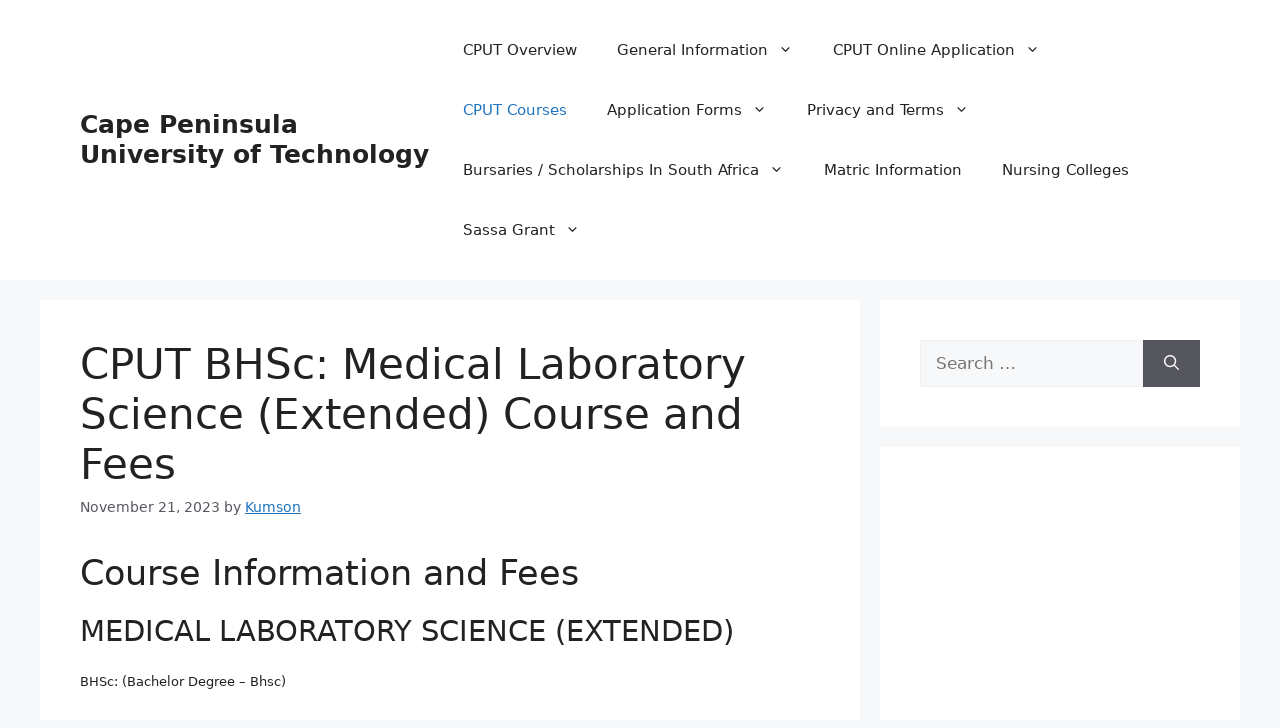

--- FILE ---
content_type: text/html; charset=UTF-8
request_url: https://cput24.co.za/cput-bhsc-medical-laboratory-science-extended-course-and-fees/
body_size: 71928
content:
<!DOCTYPE html>
<html lang="en-US">
<head>
	<meta charset="UTF-8">
	<meta name='robots' content='index, follow, max-image-preview:large, max-snippet:-1, max-video-preview:-1' />
<meta name="viewport" content="width=device-width, initial-scale=1">
	<!-- This site is optimized with the Yoast SEO plugin v24.5 - https://yoast.com/wordpress/plugins/seo/ -->
	<title>CPUT BHSc: Medical Laboratory Science (Extended) Course and Fees - Cape Peninsula University of Technology</title>
	<link rel="canonical" href="https://cput24.co.za/cput-bhsc-medical-laboratory-science-extended-course-and-fees/" />
	<meta property="og:locale" content="en_US" />
	<meta property="og:type" content="article" />
	<meta property="og:title" content="CPUT BHSc: Medical Laboratory Science (Extended) Course and Fees - Cape Peninsula University of Technology" />
	<meta property="og:description" content="Course Information and Fees MEDICAL LABORATORY SCIENCE (EXTENDED) BHSc: (Bachelor Degree &#8211; Bhsc) PLEASE NOTE: The first year subjects of this extended curriculum, will be offered over a period of 2 years. Admission requirements Undergraduates For all Certificate, Diploma and National Diploma applications, consult the General admission requirements. General admission requirements Some courses require students ... Read more" />
	<meta property="og:url" content="https://cput24.co.za/cput-bhsc-medical-laboratory-science-extended-course-and-fees/" />
	<meta property="og:site_name" content="Cape Peninsula University of Technology" />
	<meta property="article:published_time" content="2023-11-21T09:46:47+00:00" />
	<meta property="article:modified_time" content="2023-12-11T05:16:12+00:00" />
	<meta name="author" content="Kumson" />
	<meta name="twitter:card" content="summary_large_image" />
	<meta name="twitter:label1" content="Written by" />
	<meta name="twitter:data1" content="Kumson" />
	<meta name="twitter:label2" content="Est. reading time" />
	<meta name="twitter:data2" content="3 minutes" />
	<script type="application/ld+json" class="yoast-schema-graph">{"@context":"https://schema.org","@graph":[{"@type":"WebPage","@id":"https://cput24.co.za/cput-bhsc-medical-laboratory-science-extended-course-and-fees/","url":"https://cput24.co.za/cput-bhsc-medical-laboratory-science-extended-course-and-fees/","name":"CPUT BHSc: Medical Laboratory Science (Extended) Course and Fees - Cape Peninsula University of Technology","isPartOf":{"@id":"https://cput24.co.za/#website"},"datePublished":"2023-11-21T09:46:47+00:00","dateModified":"2023-12-11T05:16:12+00:00","author":{"@id":"https://cput24.co.za/#/schema/person/63140ec4a96ca2caf6361363b371a37e"},"breadcrumb":{"@id":"https://cput24.co.za/cput-bhsc-medical-laboratory-science-extended-course-and-fees/#breadcrumb"},"inLanguage":"en-US","potentialAction":[{"@type":"ReadAction","target":["https://cput24.co.za/cput-bhsc-medical-laboratory-science-extended-course-and-fees/"]}]},{"@type":"BreadcrumbList","@id":"https://cput24.co.za/cput-bhsc-medical-laboratory-science-extended-course-and-fees/#breadcrumb","itemListElement":[{"@type":"ListItem","position":1,"name":"Home","item":"https://cput24.co.za/"},{"@type":"ListItem","position":2,"name":"CPUT BHSc: Medical Laboratory Science (Extended) Course and Fees"}]},{"@type":"WebSite","@id":"https://cput24.co.za/#website","url":"https://cput24.co.za/","name":"Cape Peninsula University of Technology","description":"CPUT | NSFAS Applications 2024","potentialAction":[{"@type":"SearchAction","target":{"@type":"EntryPoint","urlTemplate":"https://cput24.co.za/?s={search_term_string}"},"query-input":{"@type":"PropertyValueSpecification","valueRequired":true,"valueName":"search_term_string"}}],"inLanguage":"en-US"},{"@type":"Person","@id":"https://cput24.co.za/#/schema/person/63140ec4a96ca2caf6361363b371a37e","name":"Kumson","image":{"@type":"ImageObject","inLanguage":"en-US","@id":"https://cput24.co.za/#/schema/person/image/","url":"https://secure.gravatar.com/avatar/ce845f3322137c1325208756a9b7d563?s=96&d=mm&r=g","contentUrl":"https://secure.gravatar.com/avatar/ce845f3322137c1325208756a9b7d563?s=96&d=mm&r=g","caption":"Kumson"},"url":"https://cput24.co.za/author/amhere/"}]}</script>
	<!-- / Yoast SEO plugin. -->


<link rel='dns-prefetch' href='//www.googletagmanager.com' />
<link rel='dns-prefetch' href='//pagead2.googlesyndication.com' />
<link rel="alternate" type="application/rss+xml" title="Cape Peninsula University of Technology &raquo; Feed" href="https://cput24.co.za/feed/" />
<link rel="alternate" type="application/rss+xml" title="Cape Peninsula University of Technology &raquo; Comments Feed" href="https://cput24.co.za/comments/feed/" />
<link rel="alternate" type="application/rss+xml" title="Cape Peninsula University of Technology &raquo; CPUT BHSc: Medical Laboratory Science (Extended) Course and Fees Comments Feed" href="https://cput24.co.za/cput-bhsc-medical-laboratory-science-extended-course-and-fees/feed/" />
<script>
window._wpemojiSettings = {"baseUrl":"https:\/\/s.w.org\/images\/core\/emoji\/15.0.3\/72x72\/","ext":".png","svgUrl":"https:\/\/s.w.org\/images\/core\/emoji\/15.0.3\/svg\/","svgExt":".svg","source":{"concatemoji":"https:\/\/cput24.co.za\/wp-includes\/js\/wp-emoji-release.min.js?ver=6.5.7"}};
/*! This file is auto-generated */
!function(i,n){var o,s,e;function c(e){try{var t={supportTests:e,timestamp:(new Date).valueOf()};sessionStorage.setItem(o,JSON.stringify(t))}catch(e){}}function p(e,t,n){e.clearRect(0,0,e.canvas.width,e.canvas.height),e.fillText(t,0,0);var t=new Uint32Array(e.getImageData(0,0,e.canvas.width,e.canvas.height).data),r=(e.clearRect(0,0,e.canvas.width,e.canvas.height),e.fillText(n,0,0),new Uint32Array(e.getImageData(0,0,e.canvas.width,e.canvas.height).data));return t.every(function(e,t){return e===r[t]})}function u(e,t,n){switch(t){case"flag":return n(e,"\ud83c\udff3\ufe0f\u200d\u26a7\ufe0f","\ud83c\udff3\ufe0f\u200b\u26a7\ufe0f")?!1:!n(e,"\ud83c\uddfa\ud83c\uddf3","\ud83c\uddfa\u200b\ud83c\uddf3")&&!n(e,"\ud83c\udff4\udb40\udc67\udb40\udc62\udb40\udc65\udb40\udc6e\udb40\udc67\udb40\udc7f","\ud83c\udff4\u200b\udb40\udc67\u200b\udb40\udc62\u200b\udb40\udc65\u200b\udb40\udc6e\u200b\udb40\udc67\u200b\udb40\udc7f");case"emoji":return!n(e,"\ud83d\udc26\u200d\u2b1b","\ud83d\udc26\u200b\u2b1b")}return!1}function f(e,t,n){var r="undefined"!=typeof WorkerGlobalScope&&self instanceof WorkerGlobalScope?new OffscreenCanvas(300,150):i.createElement("canvas"),a=r.getContext("2d",{willReadFrequently:!0}),o=(a.textBaseline="top",a.font="600 32px Arial",{});return e.forEach(function(e){o[e]=t(a,e,n)}),o}function t(e){var t=i.createElement("script");t.src=e,t.defer=!0,i.head.appendChild(t)}"undefined"!=typeof Promise&&(o="wpEmojiSettingsSupports",s=["flag","emoji"],n.supports={everything:!0,everythingExceptFlag:!0},e=new Promise(function(e){i.addEventListener("DOMContentLoaded",e,{once:!0})}),new Promise(function(t){var n=function(){try{var e=JSON.parse(sessionStorage.getItem(o));if("object"==typeof e&&"number"==typeof e.timestamp&&(new Date).valueOf()<e.timestamp+604800&&"object"==typeof e.supportTests)return e.supportTests}catch(e){}return null}();if(!n){if("undefined"!=typeof Worker&&"undefined"!=typeof OffscreenCanvas&&"undefined"!=typeof URL&&URL.createObjectURL&&"undefined"!=typeof Blob)try{var e="postMessage("+f.toString()+"("+[JSON.stringify(s),u.toString(),p.toString()].join(",")+"));",r=new Blob([e],{type:"text/javascript"}),a=new Worker(URL.createObjectURL(r),{name:"wpTestEmojiSupports"});return void(a.onmessage=function(e){c(n=e.data),a.terminate(),t(n)})}catch(e){}c(n=f(s,u,p))}t(n)}).then(function(e){for(var t in e)n.supports[t]=e[t],n.supports.everything=n.supports.everything&&n.supports[t],"flag"!==t&&(n.supports.everythingExceptFlag=n.supports.everythingExceptFlag&&n.supports[t]);n.supports.everythingExceptFlag=n.supports.everythingExceptFlag&&!n.supports.flag,n.DOMReady=!1,n.readyCallback=function(){n.DOMReady=!0}}).then(function(){return e}).then(function(){var e;n.supports.everything||(n.readyCallback(),(e=n.source||{}).concatemoji?t(e.concatemoji):e.wpemoji&&e.twemoji&&(t(e.twemoji),t(e.wpemoji)))}))}((window,document),window._wpemojiSettings);
</script>
<!-- cput24.co.za is managing ads with Advanced Ads 2.0.16 – https://wpadvancedads.com/ --><script id="cput2-ready">
			window.advanced_ads_ready=function(e,a){a=a||"complete";var d=function(e){return"interactive"===a?"loading"!==e:"complete"===e};d(document.readyState)?e():document.addEventListener("readystatechange",(function(a){d(a.target.readyState)&&e()}),{once:"interactive"===a})},window.advanced_ads_ready_queue=window.advanced_ads_ready_queue||[];		</script>
		<style id='wp-emoji-styles-inline-css'>

	img.wp-smiley, img.emoji {
		display: inline !important;
		border: none !important;
		box-shadow: none !important;
		height: 1em !important;
		width: 1em !important;
		margin: 0 0.07em !important;
		vertical-align: -0.1em !important;
		background: none !important;
		padding: 0 !important;
	}
</style>
<link rel='stylesheet' id='wp-block-library-css' href='https://cput24.co.za/wp-includes/css/dist/block-library/style.min.css?ver=6.5.7' media='all' />
<style id='classic-theme-styles-inline-css'>
/*! This file is auto-generated */
.wp-block-button__link{color:#fff;background-color:#32373c;border-radius:9999px;box-shadow:none;text-decoration:none;padding:calc(.667em + 2px) calc(1.333em + 2px);font-size:1.125em}.wp-block-file__button{background:#32373c;color:#fff;text-decoration:none}
</style>
<style id='global-styles-inline-css'>
body{--wp--preset--color--black: #000000;--wp--preset--color--cyan-bluish-gray: #abb8c3;--wp--preset--color--white: #ffffff;--wp--preset--color--pale-pink: #f78da7;--wp--preset--color--vivid-red: #cf2e2e;--wp--preset--color--luminous-vivid-orange: #ff6900;--wp--preset--color--luminous-vivid-amber: #fcb900;--wp--preset--color--light-green-cyan: #7bdcb5;--wp--preset--color--vivid-green-cyan: #00d084;--wp--preset--color--pale-cyan-blue: #8ed1fc;--wp--preset--color--vivid-cyan-blue: #0693e3;--wp--preset--color--vivid-purple: #9b51e0;--wp--preset--color--contrast: var(--contrast);--wp--preset--color--contrast-2: var(--contrast-2);--wp--preset--color--contrast-3: var(--contrast-3);--wp--preset--color--base: var(--base);--wp--preset--color--base-2: var(--base-2);--wp--preset--color--base-3: var(--base-3);--wp--preset--color--accent: var(--accent);--wp--preset--gradient--vivid-cyan-blue-to-vivid-purple: linear-gradient(135deg,rgba(6,147,227,1) 0%,rgb(155,81,224) 100%);--wp--preset--gradient--light-green-cyan-to-vivid-green-cyan: linear-gradient(135deg,rgb(122,220,180) 0%,rgb(0,208,130) 100%);--wp--preset--gradient--luminous-vivid-amber-to-luminous-vivid-orange: linear-gradient(135deg,rgba(252,185,0,1) 0%,rgba(255,105,0,1) 100%);--wp--preset--gradient--luminous-vivid-orange-to-vivid-red: linear-gradient(135deg,rgba(255,105,0,1) 0%,rgb(207,46,46) 100%);--wp--preset--gradient--very-light-gray-to-cyan-bluish-gray: linear-gradient(135deg,rgb(238,238,238) 0%,rgb(169,184,195) 100%);--wp--preset--gradient--cool-to-warm-spectrum: linear-gradient(135deg,rgb(74,234,220) 0%,rgb(151,120,209) 20%,rgb(207,42,186) 40%,rgb(238,44,130) 60%,rgb(251,105,98) 80%,rgb(254,248,76) 100%);--wp--preset--gradient--blush-light-purple: linear-gradient(135deg,rgb(255,206,236) 0%,rgb(152,150,240) 100%);--wp--preset--gradient--blush-bordeaux: linear-gradient(135deg,rgb(254,205,165) 0%,rgb(254,45,45) 50%,rgb(107,0,62) 100%);--wp--preset--gradient--luminous-dusk: linear-gradient(135deg,rgb(255,203,112) 0%,rgb(199,81,192) 50%,rgb(65,88,208) 100%);--wp--preset--gradient--pale-ocean: linear-gradient(135deg,rgb(255,245,203) 0%,rgb(182,227,212) 50%,rgb(51,167,181) 100%);--wp--preset--gradient--electric-grass: linear-gradient(135deg,rgb(202,248,128) 0%,rgb(113,206,126) 100%);--wp--preset--gradient--midnight: linear-gradient(135deg,rgb(2,3,129) 0%,rgb(40,116,252) 100%);--wp--preset--font-size--small: 13px;--wp--preset--font-size--medium: 20px;--wp--preset--font-size--large: 36px;--wp--preset--font-size--x-large: 42px;--wp--preset--spacing--20: 0.44rem;--wp--preset--spacing--30: 0.67rem;--wp--preset--spacing--40: 1rem;--wp--preset--spacing--50: 1.5rem;--wp--preset--spacing--60: 2.25rem;--wp--preset--spacing--70: 3.38rem;--wp--preset--spacing--80: 5.06rem;--wp--preset--shadow--natural: 6px 6px 9px rgba(0, 0, 0, 0.2);--wp--preset--shadow--deep: 12px 12px 50px rgba(0, 0, 0, 0.4);--wp--preset--shadow--sharp: 6px 6px 0px rgba(0, 0, 0, 0.2);--wp--preset--shadow--outlined: 6px 6px 0px -3px rgba(255, 255, 255, 1), 6px 6px rgba(0, 0, 0, 1);--wp--preset--shadow--crisp: 6px 6px 0px rgba(0, 0, 0, 1);}:where(.is-layout-flex){gap: 0.5em;}:where(.is-layout-grid){gap: 0.5em;}body .is-layout-flex{display: flex;}body .is-layout-flex{flex-wrap: wrap;align-items: center;}body .is-layout-flex > *{margin: 0;}body .is-layout-grid{display: grid;}body .is-layout-grid > *{margin: 0;}:where(.wp-block-columns.is-layout-flex){gap: 2em;}:where(.wp-block-columns.is-layout-grid){gap: 2em;}:where(.wp-block-post-template.is-layout-flex){gap: 1.25em;}:where(.wp-block-post-template.is-layout-grid){gap: 1.25em;}.has-black-color{color: var(--wp--preset--color--black) !important;}.has-cyan-bluish-gray-color{color: var(--wp--preset--color--cyan-bluish-gray) !important;}.has-white-color{color: var(--wp--preset--color--white) !important;}.has-pale-pink-color{color: var(--wp--preset--color--pale-pink) !important;}.has-vivid-red-color{color: var(--wp--preset--color--vivid-red) !important;}.has-luminous-vivid-orange-color{color: var(--wp--preset--color--luminous-vivid-orange) !important;}.has-luminous-vivid-amber-color{color: var(--wp--preset--color--luminous-vivid-amber) !important;}.has-light-green-cyan-color{color: var(--wp--preset--color--light-green-cyan) !important;}.has-vivid-green-cyan-color{color: var(--wp--preset--color--vivid-green-cyan) !important;}.has-pale-cyan-blue-color{color: var(--wp--preset--color--pale-cyan-blue) !important;}.has-vivid-cyan-blue-color{color: var(--wp--preset--color--vivid-cyan-blue) !important;}.has-vivid-purple-color{color: var(--wp--preset--color--vivid-purple) !important;}.has-black-background-color{background-color: var(--wp--preset--color--black) !important;}.has-cyan-bluish-gray-background-color{background-color: var(--wp--preset--color--cyan-bluish-gray) !important;}.has-white-background-color{background-color: var(--wp--preset--color--white) !important;}.has-pale-pink-background-color{background-color: var(--wp--preset--color--pale-pink) !important;}.has-vivid-red-background-color{background-color: var(--wp--preset--color--vivid-red) !important;}.has-luminous-vivid-orange-background-color{background-color: var(--wp--preset--color--luminous-vivid-orange) !important;}.has-luminous-vivid-amber-background-color{background-color: var(--wp--preset--color--luminous-vivid-amber) !important;}.has-light-green-cyan-background-color{background-color: var(--wp--preset--color--light-green-cyan) !important;}.has-vivid-green-cyan-background-color{background-color: var(--wp--preset--color--vivid-green-cyan) !important;}.has-pale-cyan-blue-background-color{background-color: var(--wp--preset--color--pale-cyan-blue) !important;}.has-vivid-cyan-blue-background-color{background-color: var(--wp--preset--color--vivid-cyan-blue) !important;}.has-vivid-purple-background-color{background-color: var(--wp--preset--color--vivid-purple) !important;}.has-black-border-color{border-color: var(--wp--preset--color--black) !important;}.has-cyan-bluish-gray-border-color{border-color: var(--wp--preset--color--cyan-bluish-gray) !important;}.has-white-border-color{border-color: var(--wp--preset--color--white) !important;}.has-pale-pink-border-color{border-color: var(--wp--preset--color--pale-pink) !important;}.has-vivid-red-border-color{border-color: var(--wp--preset--color--vivid-red) !important;}.has-luminous-vivid-orange-border-color{border-color: var(--wp--preset--color--luminous-vivid-orange) !important;}.has-luminous-vivid-amber-border-color{border-color: var(--wp--preset--color--luminous-vivid-amber) !important;}.has-light-green-cyan-border-color{border-color: var(--wp--preset--color--light-green-cyan) !important;}.has-vivid-green-cyan-border-color{border-color: var(--wp--preset--color--vivid-green-cyan) !important;}.has-pale-cyan-blue-border-color{border-color: var(--wp--preset--color--pale-cyan-blue) !important;}.has-vivid-cyan-blue-border-color{border-color: var(--wp--preset--color--vivid-cyan-blue) !important;}.has-vivid-purple-border-color{border-color: var(--wp--preset--color--vivid-purple) !important;}.has-vivid-cyan-blue-to-vivid-purple-gradient-background{background: var(--wp--preset--gradient--vivid-cyan-blue-to-vivid-purple) !important;}.has-light-green-cyan-to-vivid-green-cyan-gradient-background{background: var(--wp--preset--gradient--light-green-cyan-to-vivid-green-cyan) !important;}.has-luminous-vivid-amber-to-luminous-vivid-orange-gradient-background{background: var(--wp--preset--gradient--luminous-vivid-amber-to-luminous-vivid-orange) !important;}.has-luminous-vivid-orange-to-vivid-red-gradient-background{background: var(--wp--preset--gradient--luminous-vivid-orange-to-vivid-red) !important;}.has-very-light-gray-to-cyan-bluish-gray-gradient-background{background: var(--wp--preset--gradient--very-light-gray-to-cyan-bluish-gray) !important;}.has-cool-to-warm-spectrum-gradient-background{background: var(--wp--preset--gradient--cool-to-warm-spectrum) !important;}.has-blush-light-purple-gradient-background{background: var(--wp--preset--gradient--blush-light-purple) !important;}.has-blush-bordeaux-gradient-background{background: var(--wp--preset--gradient--blush-bordeaux) !important;}.has-luminous-dusk-gradient-background{background: var(--wp--preset--gradient--luminous-dusk) !important;}.has-pale-ocean-gradient-background{background: var(--wp--preset--gradient--pale-ocean) !important;}.has-electric-grass-gradient-background{background: var(--wp--preset--gradient--electric-grass) !important;}.has-midnight-gradient-background{background: var(--wp--preset--gradient--midnight) !important;}.has-small-font-size{font-size: var(--wp--preset--font-size--small) !important;}.has-medium-font-size{font-size: var(--wp--preset--font-size--medium) !important;}.has-large-font-size{font-size: var(--wp--preset--font-size--large) !important;}.has-x-large-font-size{font-size: var(--wp--preset--font-size--x-large) !important;}
.wp-block-navigation a:where(:not(.wp-element-button)){color: inherit;}
:where(.wp-block-post-template.is-layout-flex){gap: 1.25em;}:where(.wp-block-post-template.is-layout-grid){gap: 1.25em;}
:where(.wp-block-columns.is-layout-flex){gap: 2em;}:where(.wp-block-columns.is-layout-grid){gap: 2em;}
.wp-block-pullquote{font-size: 1.5em;line-height: 1.6;}
</style>
<link rel='stylesheet' id='generate-comments-css' href='https://cput24.co.za/wp-content/themes/generatepress/assets/css/components/comments.min.css?ver=3.4.0' media='all' />
<link rel='stylesheet' id='generate-style-css' href='https://cput24.co.za/wp-content/themes/generatepress/assets/css/main.min.css?ver=3.4.0' media='all' />
<style id='generate-style-inline-css'>
body{background-color:var(--base-2);color:var(--contrast);}a{color:var(--accent);}a{text-decoration:underline;}.entry-title a, .site-branding a, a.button, .wp-block-button__link, .main-navigation a{text-decoration:none;}a:hover, a:focus, a:active{color:var(--contrast);}.wp-block-group__inner-container{max-width:1200px;margin-left:auto;margin-right:auto;}:root{--contrast:#222222;--contrast-2:#575760;--contrast-3:#b2b2be;--base:#f0f0f0;--base-2:#f7f8f9;--base-3:#ffffff;--accent:#1e73be;}:root .has-contrast-color{color:var(--contrast);}:root .has-contrast-background-color{background-color:var(--contrast);}:root .has-contrast-2-color{color:var(--contrast-2);}:root .has-contrast-2-background-color{background-color:var(--contrast-2);}:root .has-contrast-3-color{color:var(--contrast-3);}:root .has-contrast-3-background-color{background-color:var(--contrast-3);}:root .has-base-color{color:var(--base);}:root .has-base-background-color{background-color:var(--base);}:root .has-base-2-color{color:var(--base-2);}:root .has-base-2-background-color{background-color:var(--base-2);}:root .has-base-3-color{color:var(--base-3);}:root .has-base-3-background-color{background-color:var(--base-3);}:root .has-accent-color{color:var(--accent);}:root .has-accent-background-color{background-color:var(--accent);}.top-bar{background-color:#636363;color:#ffffff;}.top-bar a{color:#ffffff;}.top-bar a:hover{color:#303030;}.site-header{background-color:var(--base-3);}.main-title a,.main-title a:hover{color:var(--contrast);}.site-description{color:var(--contrast-2);}.mobile-menu-control-wrapper .menu-toggle,.mobile-menu-control-wrapper .menu-toggle:hover,.mobile-menu-control-wrapper .menu-toggle:focus,.has-inline-mobile-toggle #site-navigation.toggled{background-color:rgba(0, 0, 0, 0.02);}.main-navigation,.main-navigation ul ul{background-color:var(--base-3);}.main-navigation .main-nav ul li a, .main-navigation .menu-toggle, .main-navigation .menu-bar-items{color:var(--contrast);}.main-navigation .main-nav ul li:not([class*="current-menu-"]):hover > a, .main-navigation .main-nav ul li:not([class*="current-menu-"]):focus > a, .main-navigation .main-nav ul li.sfHover:not([class*="current-menu-"]) > a, .main-navigation .menu-bar-item:hover > a, .main-navigation .menu-bar-item.sfHover > a{color:var(--accent);}button.menu-toggle:hover,button.menu-toggle:focus{color:var(--contrast);}.main-navigation .main-nav ul li[class*="current-menu-"] > a{color:var(--accent);}.navigation-search input[type="search"],.navigation-search input[type="search"]:active, .navigation-search input[type="search"]:focus, .main-navigation .main-nav ul li.search-item.active > a, .main-navigation .menu-bar-items .search-item.active > a{color:var(--accent);}.main-navigation ul ul{background-color:var(--base);}.separate-containers .inside-article, .separate-containers .comments-area, .separate-containers .page-header, .one-container .container, .separate-containers .paging-navigation, .inside-page-header{background-color:var(--base-3);}.entry-title a{color:var(--contrast);}.entry-title a:hover{color:var(--contrast-2);}.entry-meta{color:var(--contrast-2);}.sidebar .widget{background-color:var(--base-3);}.footer-widgets{background-color:var(--base-3);}.site-info{background-color:var(--base-3);}input[type="text"],input[type="email"],input[type="url"],input[type="password"],input[type="search"],input[type="tel"],input[type="number"],textarea,select{color:var(--contrast);background-color:var(--base-2);border-color:var(--base);}input[type="text"]:focus,input[type="email"]:focus,input[type="url"]:focus,input[type="password"]:focus,input[type="search"]:focus,input[type="tel"]:focus,input[type="number"]:focus,textarea:focus,select:focus{color:var(--contrast);background-color:var(--base-2);border-color:var(--contrast-3);}button,html input[type="button"],input[type="reset"],input[type="submit"],a.button,a.wp-block-button__link:not(.has-background){color:#ffffff;background-color:#55555e;}button:hover,html input[type="button"]:hover,input[type="reset"]:hover,input[type="submit"]:hover,a.button:hover,button:focus,html input[type="button"]:focus,input[type="reset"]:focus,input[type="submit"]:focus,a.button:focus,a.wp-block-button__link:not(.has-background):active,a.wp-block-button__link:not(.has-background):focus,a.wp-block-button__link:not(.has-background):hover{color:#ffffff;background-color:#3f4047;}a.generate-back-to-top{background-color:rgba( 0,0,0,0.4 );color:#ffffff;}a.generate-back-to-top:hover,a.generate-back-to-top:focus{background-color:rgba( 0,0,0,0.6 );color:#ffffff;}:root{--gp-search-modal-bg-color:var(--base-3);--gp-search-modal-text-color:var(--contrast);--gp-search-modal-overlay-bg-color:rgba(0,0,0,0.2);}@media (max-width:768px){.main-navigation .menu-bar-item:hover > a, .main-navigation .menu-bar-item.sfHover > a{background:none;color:var(--contrast);}}.nav-below-header .main-navigation .inside-navigation.grid-container, .nav-above-header .main-navigation .inside-navigation.grid-container{padding:0px 20px 0px 20px;}.site-main .wp-block-group__inner-container{padding:40px;}.separate-containers .paging-navigation{padding-top:20px;padding-bottom:20px;}.entry-content .alignwide, body:not(.no-sidebar) .entry-content .alignfull{margin-left:-40px;width:calc(100% + 80px);max-width:calc(100% + 80px);}.rtl .menu-item-has-children .dropdown-menu-toggle{padding-left:20px;}.rtl .main-navigation .main-nav ul li.menu-item-has-children > a{padding-right:20px;}@media (max-width:768px){.separate-containers .inside-article, .separate-containers .comments-area, .separate-containers .page-header, .separate-containers .paging-navigation, .one-container .site-content, .inside-page-header{padding:30px;}.site-main .wp-block-group__inner-container{padding:30px;}.inside-top-bar{padding-right:30px;padding-left:30px;}.inside-header{padding-right:30px;padding-left:30px;}.widget-area .widget{padding-top:30px;padding-right:30px;padding-bottom:30px;padding-left:30px;}.footer-widgets-container{padding-top:30px;padding-right:30px;padding-bottom:30px;padding-left:30px;}.inside-site-info{padding-right:30px;padding-left:30px;}.entry-content .alignwide, body:not(.no-sidebar) .entry-content .alignfull{margin-left:-30px;width:calc(100% + 60px);max-width:calc(100% + 60px);}.one-container .site-main .paging-navigation{margin-bottom:20px;}}/* End cached CSS */.is-right-sidebar{width:30%;}.is-left-sidebar{width:30%;}.site-content .content-area{width:70%;}@media (max-width:768px){.main-navigation .menu-toggle,.sidebar-nav-mobile:not(#sticky-placeholder){display:block;}.main-navigation ul,.gen-sidebar-nav,.main-navigation:not(.slideout-navigation):not(.toggled) .main-nav > ul,.has-inline-mobile-toggle #site-navigation .inside-navigation > *:not(.navigation-search):not(.main-nav){display:none;}.nav-align-right .inside-navigation,.nav-align-center .inside-navigation{justify-content:space-between;}.has-inline-mobile-toggle .mobile-menu-control-wrapper{display:flex;flex-wrap:wrap;}.has-inline-mobile-toggle .inside-header{flex-direction:row;text-align:left;flex-wrap:wrap;}.has-inline-mobile-toggle .header-widget,.has-inline-mobile-toggle #site-navigation{flex-basis:100%;}.nav-float-left .has-inline-mobile-toggle #site-navigation{order:10;}}
</style>

<!-- Google tag (gtag.js) snippet added by Site Kit -->

<!-- Google Analytics snippet added by Site Kit -->
<script src="https://www.googletagmanager.com/gtag/js?id=GT-PZSQZ6X" id="google_gtagjs-js" async></script>
<script id="google_gtagjs-js-after">
window.dataLayer = window.dataLayer || [];function gtag(){dataLayer.push(arguments);}
gtag("set","linker",{"domains":["cput24.co.za"]});
gtag("js", new Date());
gtag("set", "developer_id.dZTNiMT", true);
gtag("config", "GT-PZSQZ6X");
</script>

<!-- End Google tag (gtag.js) snippet added by Site Kit -->
<link rel="https://api.w.org/" href="https://cput24.co.za/wp-json/" /><link rel="alternate" type="application/json" href="https://cput24.co.za/wp-json/wp/v2/posts/52366" /><link rel="EditURI" type="application/rsd+xml" title="RSD" href="https://cput24.co.za/xmlrpc.php?rsd" />
<meta name="generator" content="WordPress 6.5.7" />
<link rel='shortlink' href='https://cput24.co.za/?p=52366' />
<link rel="alternate" type="application/json+oembed" href="https://cput24.co.za/wp-json/oembed/1.0/embed?url=https%3A%2F%2Fcput24.co.za%2Fcput-bhsc-medical-laboratory-science-extended-course-and-fees%2F" />
<link rel="alternate" type="text/xml+oembed" href="https://cput24.co.za/wp-json/oembed/1.0/embed?url=https%3A%2F%2Fcput24.co.za%2Fcput-bhsc-medical-laboratory-science-extended-course-and-fees%2F&#038;format=xml" />
<meta name="generator" content="Site Kit by Google 1.128.1" /><link rel="pingback" href="https://cput24.co.za/xmlrpc.php">

<!-- Google AdSense meta tags added by Site Kit -->
<meta name="google-adsense-platform-account" content="ca-host-pub-2644536267352236">
<meta name="google-adsense-platform-domain" content="sitekit.withgoogle.com">
<!-- End Google AdSense meta tags added by Site Kit -->

<!-- Google AdSense snippet added by Site Kit -->
<script async src="https://pagead2.googlesyndication.com/pagead/js/adsbygoogle.js?client=ca-pub-2361696526152498&amp;host=ca-host-pub-2644536267352236" crossorigin="anonymous"></script>

<!-- End Google AdSense snippet added by Site Kit -->
</head>

<body class="post-template-default single single-post postid-52366 single-format-standard wp-embed-responsive right-sidebar nav-float-right separate-containers header-aligned-left dropdown-hover aa-prefix-cput2-" itemtype="https://schema.org/Blog" itemscope>
	<a class="screen-reader-text skip-link" href="#content" title="Skip to content">Skip to content</a>		<header class="site-header has-inline-mobile-toggle" id="masthead" aria-label="Site"  itemtype="https://schema.org/WPHeader" itemscope>
			<div class="inside-header grid-container">
				<div class="site-branding">
						<p class="main-title" itemprop="headline">
					<a href="https://cput24.co.za/" rel="home">Cape Peninsula University of Technology</a>
				</p>
						
					</div>	<nav class="main-navigation mobile-menu-control-wrapper" id="mobile-menu-control-wrapper" aria-label="Mobile Toggle">
				<button data-nav="site-navigation" class="menu-toggle" aria-controls="primary-menu" aria-expanded="false">
			<span class="gp-icon icon-menu-bars"><svg viewBox="0 0 512 512" aria-hidden="true" xmlns="http://www.w3.org/2000/svg" width="1em" height="1em"><path d="M0 96c0-13.255 10.745-24 24-24h464c13.255 0 24 10.745 24 24s-10.745 24-24 24H24c-13.255 0-24-10.745-24-24zm0 160c0-13.255 10.745-24 24-24h464c13.255 0 24 10.745 24 24s-10.745 24-24 24H24c-13.255 0-24-10.745-24-24zm0 160c0-13.255 10.745-24 24-24h464c13.255 0 24 10.745 24 24s-10.745 24-24 24H24c-13.255 0-24-10.745-24-24z" /></svg><svg viewBox="0 0 512 512" aria-hidden="true" xmlns="http://www.w3.org/2000/svg" width="1em" height="1em"><path d="M71.029 71.029c9.373-9.372 24.569-9.372 33.942 0L256 222.059l151.029-151.03c9.373-9.372 24.569-9.372 33.942 0 9.372 9.373 9.372 24.569 0 33.942L289.941 256l151.03 151.029c9.372 9.373 9.372 24.569 0 33.942-9.373 9.372-24.569 9.372-33.942 0L256 289.941l-151.029 151.03c-9.373 9.372-24.569 9.372-33.942 0-9.372-9.373-9.372-24.569 0-33.942L222.059 256 71.029 104.971c-9.372-9.373-9.372-24.569 0-33.942z" /></svg></span><span class="screen-reader-text">Menu</span>		</button>
	</nav>
			<nav class="main-navigation sub-menu-right" id="site-navigation" aria-label="Primary"  itemtype="https://schema.org/SiteNavigationElement" itemscope>
			<div class="inside-navigation grid-container">
								<button class="menu-toggle" aria-controls="primary-menu" aria-expanded="false">
					<span class="gp-icon icon-menu-bars"><svg viewBox="0 0 512 512" aria-hidden="true" xmlns="http://www.w3.org/2000/svg" width="1em" height="1em"><path d="M0 96c0-13.255 10.745-24 24-24h464c13.255 0 24 10.745 24 24s-10.745 24-24 24H24c-13.255 0-24-10.745-24-24zm0 160c0-13.255 10.745-24 24-24h464c13.255 0 24 10.745 24 24s-10.745 24-24 24H24c-13.255 0-24-10.745-24-24zm0 160c0-13.255 10.745-24 24-24h464c13.255 0 24 10.745 24 24s-10.745 24-24 24H24c-13.255 0-24-10.745-24-24z" /></svg><svg viewBox="0 0 512 512" aria-hidden="true" xmlns="http://www.w3.org/2000/svg" width="1em" height="1em"><path d="M71.029 71.029c9.373-9.372 24.569-9.372 33.942 0L256 222.059l151.029-151.03c9.373-9.372 24.569-9.372 33.942 0 9.372 9.373 9.372 24.569 0 33.942L289.941 256l151.03 151.029c9.372 9.373 9.372 24.569 0 33.942-9.373 9.372-24.569 9.372-33.942 0L256 289.941l-151.029 151.03c-9.373 9.372-24.569 9.372-33.942 0-9.372-9.373-9.372-24.569 0-33.942L222.059 256 71.029 104.971c-9.372-9.373-9.372-24.569 0-33.942z" /></svg></span><span class="mobile-menu">Menu</span>				</button>
				<div id="primary-menu" class="main-nav"><ul id="menu-menu-1" class=" menu sf-menu"><li id="menu-item-51467" class="menu-item menu-item-type-post_type menu-item-object-page menu-item-home menu-item-51467"><a href="https://cput24.co.za/">CPUT Overview</a></li>
<li id="menu-item-52718" class="menu-item menu-item-type-taxonomy menu-item-object-category menu-item-has-children menu-item-52718"><a href="https://cput24.co.za/category/info/">General Information<span role="presentation" class="dropdown-menu-toggle"><span class="gp-icon icon-arrow"><svg viewBox="0 0 330 512" aria-hidden="true" xmlns="http://www.w3.org/2000/svg" width="1em" height="1em"><path d="M305.913 197.085c0 2.266-1.133 4.815-2.833 6.514L171.087 335.593c-1.7 1.7-4.249 2.832-6.515 2.832s-4.815-1.133-6.515-2.832L26.064 203.599c-1.7-1.7-2.832-4.248-2.832-6.514s1.132-4.816 2.832-6.515l14.162-14.163c1.7-1.699 3.966-2.832 6.515-2.832 2.266 0 4.815 1.133 6.515 2.832l111.316 111.317 111.316-111.317c1.7-1.699 4.249-2.832 6.515-2.832s4.815 1.133 6.515 2.832l14.162 14.163c1.7 1.7 2.833 4.249 2.833 6.515z" /></svg></span></span></a>
<ul class="sub-menu">
	<li id="menu-item-52717" class="menu-item menu-item-type-taxonomy menu-item-object-category current-post-ancestor current-menu-parent current-post-parent menu-item-52717"><a href="https://cput24.co.za/category/courses/">Courses</a></li>
</ul>
</li>
<li id="menu-item-51479" class="menu-item menu-item-type-taxonomy menu-item-object-category menu-item-has-children menu-item-51479"><a href="https://cput24.co.za/category/online-application/">CPUT Online Application<span role="presentation" class="dropdown-menu-toggle"><span class="gp-icon icon-arrow"><svg viewBox="0 0 330 512" aria-hidden="true" xmlns="http://www.w3.org/2000/svg" width="1em" height="1em"><path d="M305.913 197.085c0 2.266-1.133 4.815-2.833 6.514L171.087 335.593c-1.7 1.7-4.249 2.832-6.515 2.832s-4.815-1.133-6.515-2.832L26.064 203.599c-1.7-1.7-2.832-4.248-2.832-6.514s1.132-4.816 2.832-6.515l14.162-14.163c1.7-1.699 3.966-2.832 6.515-2.832 2.266 0 4.815 1.133 6.515 2.832l111.316 111.317 111.316-111.317c1.7-1.699 4.249-2.832 6.515-2.832s4.815 1.133 6.515 2.832l14.162 14.163c1.7 1.7 2.833 4.249 2.833 6.515z" /></svg></span></span></a>
<ul class="sub-menu">
	<li id="menu-item-51478" class="menu-item menu-item-type-taxonomy menu-item-object-category menu-item-51478"><a href="https://cput24.co.za/category/application-forms/">CPUT Application Forms</a></li>
</ul>
</li>
<li id="menu-item-51477" class="menu-item menu-item-type-taxonomy menu-item-object-category current-post-ancestor current-menu-parent current-post-parent menu-item-51477"><a href="https://cput24.co.za/category/courses/">CPUT Courses</a></li>
<li id="menu-item-52720" class="menu-item menu-item-type-taxonomy menu-item-object-category menu-item-has-children menu-item-52720"><a href="https://cput24.co.za/category/application-forms/">Application Forms<span role="presentation" class="dropdown-menu-toggle"><span class="gp-icon icon-arrow"><svg viewBox="0 0 330 512" aria-hidden="true" xmlns="http://www.w3.org/2000/svg" width="1em" height="1em"><path d="M305.913 197.085c0 2.266-1.133 4.815-2.833 6.514L171.087 335.593c-1.7 1.7-4.249 2.832-6.515 2.832s-4.815-1.133-6.515-2.832L26.064 203.599c-1.7-1.7-2.832-4.248-2.832-6.514s1.132-4.816 2.832-6.515l14.162-14.163c1.7-1.699 3.966-2.832 6.515-2.832 2.266 0 4.815 1.133 6.515 2.832l111.316 111.317 111.316-111.317c1.7-1.699 4.249-2.832 6.515-2.832s4.815 1.133 6.515 2.832l14.162 14.163c1.7 1.7 2.833 4.249 2.833 6.515z" /></svg></span></span></a>
<ul class="sub-menu">
	<li id="menu-item-52719" class="menu-item menu-item-type-taxonomy menu-item-object-category menu-item-52719"><a href="https://cput24.co.za/category/admission-requirements/">Admission Requirements</a></li>
	<li id="menu-item-52722" class="menu-item menu-item-type-taxonomy menu-item-object-category menu-item-52722"><a href="https://cput24.co.za/category/application-status/">Application Status</a></li>
	<li id="menu-item-52725" class="menu-item menu-item-type-taxonomy menu-item-object-category menu-item-52725"><a href="https://cput24.co.za/category/how-to-apply/">How to Apply</a></li>
</ul>
</li>
<li id="menu-item-51472" class="menu-item menu-item-type-custom menu-item-object-custom menu-item-has-children menu-item-51472"><a href="https://cput24.co.za/privacy-and-terms/">Privacy and Terms<span role="presentation" class="dropdown-menu-toggle"><span class="gp-icon icon-arrow"><svg viewBox="0 0 330 512" aria-hidden="true" xmlns="http://www.w3.org/2000/svg" width="1em" height="1em"><path d="M305.913 197.085c0 2.266-1.133 4.815-2.833 6.514L171.087 335.593c-1.7 1.7-4.249 2.832-6.515 2.832s-4.815-1.133-6.515-2.832L26.064 203.599c-1.7-1.7-2.832-4.248-2.832-6.514s1.132-4.816 2.832-6.515l14.162-14.163c1.7-1.699 3.966-2.832 6.515-2.832 2.266 0 4.815 1.133 6.515 2.832l111.316 111.317 111.316-111.317c1.7-1.699 4.249-2.832 6.515-2.832s4.815 1.133 6.515 2.832l14.162 14.163c1.7 1.7 2.833 4.249 2.833 6.515z" /></svg></span></span></a>
<ul class="sub-menu">
	<li id="menu-item-51473" class="menu-item menu-item-type-custom menu-item-object-custom menu-item-51473"><a href="http://collegeguide.co.za/ask">Contact Us</a></li>
</ul>
</li>
<li id="menu-item-52724" class="menu-item menu-item-type-taxonomy menu-item-object-category menu-item-has-children menu-item-52724"><a href="https://cput24.co.za/category/bursaries-scholarships-in-south-africa/">Bursaries / Scholarships In South Africa<span role="presentation" class="dropdown-menu-toggle"><span class="gp-icon icon-arrow"><svg viewBox="0 0 330 512" aria-hidden="true" xmlns="http://www.w3.org/2000/svg" width="1em" height="1em"><path d="M305.913 197.085c0 2.266-1.133 4.815-2.833 6.514L171.087 335.593c-1.7 1.7-4.249 2.832-6.515 2.832s-4.815-1.133-6.515-2.832L26.064 203.599c-1.7-1.7-2.832-4.248-2.832-6.514s1.132-4.816 2.832-6.515l14.162-14.163c1.7-1.699 3.966-2.832 6.515-2.832 2.266 0 4.815 1.133 6.515 2.832l111.316 111.317 111.316-111.317c1.7-1.699 4.249-2.832 6.515-2.832s4.815 1.133 6.515 2.832l14.162 14.163c1.7 1.7 2.833 4.249 2.833 6.515z" /></svg></span></span></a>
<ul class="sub-menu">
	<li id="menu-item-52721" class="menu-item menu-item-type-taxonomy menu-item-object-category menu-item-52721"><a href="https://cput24.co.za/category/nsfas/">NSFAS</a></li>
	<li id="menu-item-52723" class="menu-item menu-item-type-taxonomy menu-item-object-category menu-item-52723"><a href="https://cput24.co.za/category/bursaries/">Bursaries</a></li>
	<li id="menu-item-52730" class="menu-item menu-item-type-taxonomy menu-item-object-category menu-item-52730"><a href="https://cput24.co.za/category/student-loans-in-south-africa/">Student Loans In South Africa</a></li>
</ul>
</li>
<li id="menu-item-52726" class="menu-item menu-item-type-taxonomy menu-item-object-category menu-item-52726"><a href="https://cput24.co.za/category/matric-information/">Matric Information</a></li>
<li id="menu-item-52727" class="menu-item menu-item-type-taxonomy menu-item-object-category menu-item-52727"><a href="https://cput24.co.za/category/nursing-colleges/">Nursing Colleges</a></li>
<li id="menu-item-52728" class="menu-item menu-item-type-taxonomy menu-item-object-category menu-item-has-children menu-item-52728"><a href="https://cput24.co.za/category/sassa-grant-info/">Sassa Grant<span role="presentation" class="dropdown-menu-toggle"><span class="gp-icon icon-arrow"><svg viewBox="0 0 330 512" aria-hidden="true" xmlns="http://www.w3.org/2000/svg" width="1em" height="1em"><path d="M305.913 197.085c0 2.266-1.133 4.815-2.833 6.514L171.087 335.593c-1.7 1.7-4.249 2.832-6.515 2.832s-4.815-1.133-6.515-2.832L26.064 203.599c-1.7-1.7-2.832-4.248-2.832-6.514s1.132-4.816 2.832-6.515l14.162-14.163c1.7-1.699 3.966-2.832 6.515-2.832 2.266 0 4.815 1.133 6.515 2.832l111.316 111.317 111.316-111.317c1.7-1.699 4.249-2.832 6.515-2.832s4.815 1.133 6.515 2.832l14.162 14.163c1.7 1.7 2.833 4.249 2.833 6.515z" /></svg></span></span></a>
<ul class="sub-menu">
	<li id="menu-item-52729" class="menu-item menu-item-type-taxonomy menu-item-object-category menu-item-52729"><a href="https://cput24.co.za/category/ufiling-information/">Ufiling Information</a></li>
</ul>
</li>
</ul></div>			</div>
		</nav>
					</div>
		</header>
		
	<div class="site grid-container container hfeed" id="page">
				<div class="site-content" id="content">
			
	<div class="content-area" id="primary">
		<main class="site-main" id="main">
			
<article id="post-52366" class="post-52366 post type-post status-publish format-standard hentry category-courses" itemtype="https://schema.org/CreativeWork" itemscope>
	<div class="inside-article">
					<header class="entry-header">
				<h1 class="entry-title" itemprop="headline">CPUT BHSc: Medical Laboratory Science (Extended) Course and Fees</h1>		<div class="entry-meta">
			<span class="posted-on"><time class="updated" datetime="2023-12-11T05:16:12+00:00" itemprop="dateModified">December 11, 2023</time><time class="entry-date published" datetime="2023-11-21T09:46:47+00:00" itemprop="datePublished">November 21, 2023</time></span> <span class="byline">by <span class="author vcard" itemprop="author" itemtype="https://schema.org/Person" itemscope><a class="url fn n" href="https://cput24.co.za/author/amhere/" title="View all posts by Kumson" rel="author" itemprop="url"><span class="author-name" itemprop="name">Kumson</span></a></span></span> 		</div>
					</header>
			
		<div class="entry-content" itemprop="text">
			<div id="ja-contentwrap" class="clearfix ">
<div id="ja-content" class="column">
<div id="ja-current-content" class="column">
<div id="ja-content-main" class="ja-content-main clearfix">
<div class="item-page clearfix">
<h2 class="contentheading">Course Information and Fees</h2>
<div class="custom">
<div>
<h3>MEDICAL LABORATORY SCIENCE (EXTENDED)</h3>
<p><small class="capitalize">BHSc: (Bachelor Degree &#8211; Bhsc)</small></p>
<div><span style="color: #008000;"><strong>PLEASE NOTE: The first year subjects of this extended curriculum, will be offered over a period of 2 years.</strong></span></div>
<p><strong>Admission requirements</strong></p>
<p><strong>Undergraduates</strong></p>
<p>For all Certificate, Diploma and National Diploma applications, consult the General admission requirements.</p>
<p><a class="link-with-arrow" href="https://cput24.co.za/cape-peninsula-university-of-technology-cput-admission-requirements/">General admission requirements</a></p>
<p>Some courses require students to submit additional information as part of their application.</p>
<p><a href="https://cput24.co.za/cape-peninsula-university-of-technology-cput-admission-requirements/">Additional admission requirements</a></p>
<p><strong>Postgraduates</strong></p>
<p>For all Honours, Masters and Doctorate applications, consult the Postgraduate admission requirements.</p>
<p><a href="https://cput24.co.za/cput-postgraduate-admission-requirements/">Postgraduate admission requirements</a></p>
<div>
<div class="alert alert-info"><b>Health Professions Council of South Africa (HPCSA) Professional Board Medical Technology (PBMT) Examination </b><br />
As part of the academic requirement for the completion of the BHSc MLS degree, students are required to write the HPCSA PBMT examination in the elected discipline of study.<br />
An entrance fee of R800 (Eight hundred rand) will be applicable when registering to write this examination. Closing date for examination entrance is 30th August 2015.</div>
</div>
<div><strong>Syllabus and fees<a name="syllabus-and-fees"></a></strong></div>
<div class="alert alert-danger" role="alert"><b>Please Note:</b></p>
<p>The fees for 2024reflected below may be subject to change.<br />
Please confirm the final fee amount by contacting the relevant Faculty Office or contact person as listed at the bottom of this page.</p></div>
<div class="feesTable">
<form action="http://www.cput.ac.za/dev/prospectus/fees/" method="POST" name="feeEstimate" target="_blank">
<div class="about-">
<h2 class="year">First Year</h2>
<div></div>
<p><input id="submit" class="" name="invoice" type="submit" value="Get an estimate of fees" /></p>
</div>
<div class="info-">
<div><small><i>Compulsory subject(s):</i></small></div>
<div class="subjects">
<ul>
<li class="capitalize cost"><label><input class="left" title="This subject is compulsory. Please unselect it if you are sure it does not apply to you." checked="checked" name="human-anatomy,-physiology-&amp;-disease-1-(apd10mx)" type="checkbox" value="0" /><span class="left">  Human Anatomy, Physiology &amp; Disease 1 (APD10MX)</span><span class="right" title="This cost is in South African Rands.">&#8211;</span></label></li>
</ul>
</div>
<div><strong>Extended Programme (Year 1 of First Year)</strong></div>
<div class="subjects">
<ul>
<li class="capitalize cost"><label><input class="left" name="lab-instruments-&amp;-techniques-(mod-a)-(ims10ax)" type="checkbox" value="2940" /><span class="left">  Lab Instruments &amp; Techniques (MOD A) (IMS10AX)</span><span class="right" title="This cost is in South African Rands.">R2940</span></label></li>
<li class="capitalize cost"><label><input class="left" name="health-chemistry-(ims10bx)" type="checkbox" value="5520" /><span class="left">  Health Chemistry (IMS10BX)</span><span class="right" title="This cost is in South African Rands.">R5520</span></label></li>
<li class="capitalize cost"><label><input class="left" name="health-physics-(ims10cx)" type="checkbox" value="4660" /><span class="left">  Health Physics (IMS10CX)</span><span class="right" title="This cost is in South African Rands.">R4660</span></label></li>
<li class="capitalize cost"><label><input class="left" name="biostatistics-(ims10dx)" type="checkbox" value="4320" /><span class="left">  Biostatistics (IMS10DX)</span><span class="right" title="This cost is in South African Rands.">R4320</span></label></li>
<li class="capitalize cost"><label><input class="left" name="the-role-of-medical-laboratory-scientist-(mlb10ax)" type="checkbox" value="520" /><span class="left">  The Role Of Medical Laboratory Scientist (MLB10AX)</span><span class="right" title="This cost is in South African Rands.">R520</span></label></li>
<li class="capitalize cost"><label><input class="left" name="computer-skills-(mlb10bx)" type="checkbox" value="780" /><span class="left">  Computer Skills (MLB10BX)</span><span class="right" title="This cost is in South African Rands.">R780</span></label></li>
<li class="capitalize cost"><label><input class="left" name="communications-(mlb10cx)" type="checkbox" value="780" /><span class="left">  Communications (MLB10CX)</span><span class="right" title="This cost is in South African Rands.">R780</span></label></li>
<li class="capitalize cost"><label><input class="left" name="ethics-and-medical-law-(mlb10dx)" type="checkbox" value="520" /><span class="left">  Ethics And Medical Law (MLB10DX)</span><span class="right" title="This cost is in South African Rands.">R520</span></label></li>
<li class="capitalize cost"><label><input class="left" name="safety-(mlb10ex)" type="checkbox" value="350" /><span class="left">  Safety (MLB10EX)</span><span class="right" title="This cost is in South African Rands.">R350</span></label></li>
<li class="capitalize cost"><label><input class="left" name="quality-assurance-(mlb10fx)" type="checkbox" value="350" /><span class="left">  Quality Assurance (MLB10FX)</span><span class="right" title="This cost is in South African Rands.">R350</span></label></li>
</ul>
<div style="clear:both; margin-top:0em; margin-bottom:1em;"><a href="https://cput24.co.za/master-master-of-conservation-science/" target="_blank" rel="dofollow" class="u1982e91f26bf7354f4db38f2978cd10e"><!-- INLINE RELATED POSTS 1/3 //--><style> .u1982e91f26bf7354f4db38f2978cd10e { padding:0px; margin: 0; padding-top:1em!important; padding-bottom:1em!important; width:100%; display: block; font-weight:bold; background-color:inherit; border:0!important; border-left:4px solid inherit!important; text-decoration:none; } .u1982e91f26bf7354f4db38f2978cd10e:active, .u1982e91f26bf7354f4db38f2978cd10e:hover { opacity: 1; transition: opacity 250ms; webkit-transition: opacity 250ms; text-decoration:none; } .u1982e91f26bf7354f4db38f2978cd10e { transition: background-color 250ms; webkit-transition: background-color 250ms; opacity: 1; transition: opacity 250ms; webkit-transition: opacity 250ms; } .u1982e91f26bf7354f4db38f2978cd10e .ctaText { font-weight:bold; color:inherit; text-decoration:none; font-size: 16px; } .u1982e91f26bf7354f4db38f2978cd10e .postTitle { color:inherit; text-decoration: underline!important; font-size: 16px; } .u1982e91f26bf7354f4db38f2978cd10e:hover .postTitle { text-decoration: underline!important; } </style><div style="padding-left:1em; padding-right:1em;"><span class="ctaText">People Are Reading:</span>&nbsp; <span class="postTitle">Master: Master Of Conservation Science</span></div></a></div></div>
<div><strong>Extended Programme (Year 2 of First Year)</strong></div>
<div class="subjects">
<ul>
<li class="capitalize cost"><label><input class="left" name="cell-biology-1-(cby10sx)" type="checkbox" value="3800" /><span class="left">  Cell Biology 1 (CBY10SX)</span><span class="right" title="This cost is in South African Rands.">R3800</span></label></li>
<li class="capitalize cost"><label><input class="left" name="immunology-1-(imm10sx)" type="checkbox" value="3800" /><span class="left">  Immunology 1 (IMM10SX)</span><span class="right" title="This cost is in South African Rands.">R3800</span></label></li>
</ul>
</div>
<div></div>
</div>
</form>
</div>
<div class="feesTable">
<form action="http://www.cput.ac.za/dev/prospectus/fees/" method="POST" name="feeEstimate" target="_blank">
<div class="about-">
<h2 class="year">Second Year</h2>
<div></div>
<p><input id="submit" class="" name="invoice" type="submit" value="Get an estimate of fees" /></p>
</div>
<div class="info-">
<div class="semester"><strong>Semester 1 Only</strong></div>
<div><small><i>Compulsory subject(s):</i></small></div>
<div class="subjects">
<ul>
<li class="capitalize cost"><label><input class="left" title="This subject is compulsory. Please unselect it if you are sure it does not apply to you." checked="checked" name="immunohaematology-2-(imh200s)" type="checkbox" value="3110" /><span class="left">  Immunohaematology 2 (IMH200S)</span><span class="right" title="This cost is in South African Rands.">R3110</span></label></li>
</ul>
</div>
<div></div>
</div>
</form>
</div>
<div class="feesTable">
<form action="http://www.cput.ac.za/dev/prospectus/fees/" method="POST" name="feeEstimate" target="_blank">
<div class="about-">
<h2 class="year">Third Year</h2>
<div></div>
<p><input id="submit" class="" name="invoice" type="submit" value="Get an estimate of fees" /></p>
</div>
<div class="info-">
<div class="semester"><strong>Semester 1 Only</strong></div>
<div><small><i>Compulsory subject(s):</i></small></div>
<div class="subjects">
<ul>
<li class="capitalize cost"><label><input class="left" title="This subject is compulsory. Please unselect it if you are sure it does not apply to you." checked="checked" name="clinical-chemistry-3-(clc300s)" type="checkbox" value="3450" /><span class="left">  Clinical Chemistry 3 (CLC300S)</span><span class="right" title="This cost is in South African Rands.">R3450</span></label></li>
<li class="capitalize cost"><label><input class="left" title="This subject is compulsory. Please unselect it if you are sure it does not apply to you." checked="checked" name="haematology-3-(hmy300s)" type="checkbox" value="3450" /><span class="left">  Haematology 3 (HMY300S)</span><span class="right" title="This cost is in South African Rands.">R3450</span></label></li>
<li class="capitalize cost"><label><input class="left" title="This subject is compulsory. Please unselect it if you are sure it does not apply to you." checked="checked" name="microbiology-3-(mby300s)" type="checkbox" value="3450" /><span class="left">  Microbiology 3 (MBY300S)</span><span class="right" title="This cost is in South African Rands.">R3450</span></label></li>
<li class="capitalize cost"><label><input class="left" title="This subject is compulsory. Please unselect it if you are sure it does not apply to you." checked="checked" name="imls-3---theory-(mlb300a)" type="checkbox" value="2250" /><span class="left">  Imls 3 &#8211; Theory (MLB300A)</span><span class="right" title="This cost is in South African Rands.">R2250</span></label></li>
</ul>
</div>
<div class="semester"><strong>Semester 2 Only</strong></div>
<div><small><i>Compulsory subject(s):</i></small></div>
<div class="subjects">
<ul>
<li class="capitalize cost"><label><input class="left" title="This subject is compulsory. Please unselect it if you are sure it does not apply to you." checked="checked" name="imls-3---clinical-practice-(mlb300b)" type="checkbox" value="2250" /><span class="left">  Imls 3 &#8211; Clinical Practice (MLB300B)</span><span class="right" title="This cost is in South African Rands.">R2250</span></label></li>
</ul>
</div>
<div></div>
</div>
</form>
</div>
<div class="feesTable">
<form action="http://www.cput.ac.za/dev/prospectus/fees/" method="POST" name="feeEstimate" target="_blank">
<div class="about-">
<h2 class="year">Fourth Year</h2>
<div></div>
<p><input id="submit" class="" name="invoice" type="submit" value="Get an estimate of fees" /></p>
</div>
<div class="info-">
<div><small><i>Compulsory subject(s):</i></small></div>
<div class="subjects">
<ul>
<li class="capitalize cost"><label><input class="left" title="This subject is compulsory. Please unselect it if you are sure it does not apply to you." checked="checked" name="research-project-4-(rpj400s)" type="checkbox" value="4660" /><span class="left">  Research Project 4 (RPJ400S)</span><span class="right" title="This cost is in South African Rands.">R4660</span></label></li>
</ul>
</div>
<div><strong>Electives:</strong></div>
<div class="subjects">
<ul>
<li class="capitalize cost"><label><input class="left" name="clinical-chemistry-4-(clc400s)" type="checkbox" value="4660" /><span class="left">  Clinical Chemistry 4 (CLC400S)</span><span class="right" title="This cost is in South African Rands.">R4660</span></label></li>
<li class="capitalize cost"><label><input class="left" name="clinical-pathology-4-(clp400s)" type="checkbox" value="4660" /><span class="left">  Clinical Pathology 4 (CLP400S)</span><span class="right" title="This cost is in South African Rands.">R4660</span></label></li>
<li class="capitalize cost"><label><input class="left" name="cytogenetics-4-(ctg400s)" type="checkbox" value="4660" /><span class="left">  Cytogenetics 4 (CTG400S)</span><span class="right" title="This cost is in South African Rands.">R4660</span></label></li>
<li class="capitalize cost"><label><input class="left" name="cytology-4-(cyt400s)" type="checkbox" value="4660" /><span class="left">  Cytology 4 (CYT400S)</span><span class="right" title="This cost is in South African Rands.">R4660</span></label></li>
<li class="capitalize cost"><label><input class="left" name="forensics-sciences-4-(fsc400s)" type="checkbox" value="4660" /><span class="left">  Forensics Sciences 4 (FSC400S)</span><span class="right" title="This cost is in South African Rands.">R4660</span></label></li>
<li class="capitalize cost"><label><input class="left" name="haematology-4-(hmy400s)" type="checkbox" value="4660" /><span class="left">  Haematology 4 (HMY400S)</span><span class="right" title="This cost is in South African Rands.">R4660</span></label></li>
<li class="capitalize cost"><label><input class="left" name="histology-4-(hst400s)" type="checkbox" value="4660" /><span class="left">  Histology 4 (HST400S)</span><span class="right" title="This cost is in South African Rands.">R4660</span></label></li>
<li class="capitalize cost"><label><input class="left" name="immunohaematology-4-(imh400s)" type="checkbox" value="4660" /><span class="left">  Immunohaematology 4 (IMH400S)</span><span class="right" title="This cost is in South African Rands.">R4660</span></label></li>
<li class="capitalize cost"><label><input class="left" name="immunology-4-(imm400s)" type="checkbox" value="4660" /><span class="left">  Immunology 4 (IMM400S)</span><span class="right" title="This cost is in South African Rands.">R4660</span></label></li>
<li class="capitalize cost"><label><input class="left" name="microbiology-4-(mby400s)" type="checkbox" value="4660" /><span class="left">  Microbiology 4 (MBY400S)</span><span class="right" title="This cost is in South African Rands.">R4660</span></label></li>
<li class="capitalize cost"><label><input class="left" name="pharmacology-4-(pha400s)" type="checkbox" value="4660" /><span class="left">  Pharmacology 4 (PHA400S)</span><span class="right" title="This cost is in South African Rands.">R4660</span></label></li>
<li class="capitalize cost"><label><input class="left" name="virology-4-(vir400s)" type="checkbox" value="4660" /><span class="left">  Virology 4 (VIR400S)</span><span class="right" title="This cost is in South African Rands.">R4660</span></label></li>
</ul>
</div>
<div class="semester"><strong>Semester 1 Only</strong></div>
<div><small><i>Compulsory subject(s):</i></small></div>
<div class="subjects">
<ul>
<li class="capitalize cost"><label><input class="left" title="This subject is compulsory. Please unselect it if you are sure it does not apply to you." checked="checked" name="laboratory-management-2-(lbm200s)" type="checkbox" value="4660" /><span class="left">  Laboratory Management 2 (LBM200S)</span><span class="right" title="This cost is in South African Rands.">R4660</span></label></li>
</ul>
</div>
<div></div>
</div>
</form>
</div>
<div><strong>Offering Type and Duration</strong></div>
<div>Full-Time / The first year of the Extended Curriculum is done over two years</div>
<div><strong>Course is offered on</strong> Bellville Campus.<i></i></div>
<div><strong>For any queries get in touch with:</strong></div>
<div><strong>Contact:</strong> Sanet Nothnagel</div>
<div><strong>Telephone:</strong> +27 21 959 6902</div>
<div><strong>Fax:</strong> +27 21 959 6874</div>
<div><strong>Email:</strong> nothnagels@cput.ac.za</div>
<div><strong>Contact:</strong> Wendy Solomon</div>
<div><strong>Telephone:</strong> +27 21 959 6492</div>
<div><strong>Fax:</strong> &#8211;</div>
<div><strong>Email:</strong> solomonw@cput.ac.za</div>
</div>
</div>
</div>
</div>
</div>
</div>
</div>
<div id="ja-content-mass-bottom" class="ja-mass ja-mass-bottom clearfix">
<div id="Mod306" class="ja-moduletable moduletable  clearfix">
<div class="ja-box-ct clearfix">
<div class="custom">
<div class="alert alert-info">NOTE: The fees in this prospectus are for the 2024 academic year and are provided to assist you in your planning.&nbsp;</p>
<p><span lang="EN-ZA">Disclaimer</span></p>
<p><span lang="EN-ZA">This information is subject to change based on approval and accreditation of HEQSF aligned qualifications.</span></p>
<p><span lang="EN-ZA">Admission requirements may therefore differ between the existing qualification and the HESQF aligned qualification. Every effort has been made to ensure the accuracy of the information on this page; however the University reserves the right at any time, if circumstances require, to make changes to any of the published details.</span></p>
<div style="clear:both; margin-top:0em; margin-bottom:1em;"><a href="https://cput24.co.za/mtech-retail-business-management/" target="_blank" rel="dofollow" class="u6b21e51355a3e5cac90ecf0501575f46"><!-- INLINE RELATED POSTS 2/3 //--><style> .u6b21e51355a3e5cac90ecf0501575f46 { padding:0px; margin: 0; padding-top:1em!important; padding-bottom:1em!important; width:100%; display: block; font-weight:bold; background-color:inherit; border:0!important; border-left:4px solid inherit!important; text-decoration:none; } .u6b21e51355a3e5cac90ecf0501575f46:active, .u6b21e51355a3e5cac90ecf0501575f46:hover { opacity: 1; transition: opacity 250ms; webkit-transition: opacity 250ms; text-decoration:none; } .u6b21e51355a3e5cac90ecf0501575f46 { transition: background-color 250ms; webkit-transition: background-color 250ms; opacity: 1; transition: opacity 250ms; webkit-transition: opacity 250ms; } .u6b21e51355a3e5cac90ecf0501575f46 .ctaText { font-weight:bold; color:inherit; text-decoration:none; font-size: 16px; } .u6b21e51355a3e5cac90ecf0501575f46 .postTitle { color:inherit; text-decoration: underline!important; font-size: 16px; } .u6b21e51355a3e5cac90ecf0501575f46:hover .postTitle { text-decoration: underline!important; } </style><div style="padding-left:1em; padding-right:1em;"><span class="ctaText">People Are Reading:</span>&nbsp; <span class="postTitle">MTech: Retail Business Management</span></div></a></div></div>
</div>
</div>
</div>
</div>
		</div>

				<footer class="entry-meta" aria-label="Entry meta">
			<span class="cat-links"><span class="gp-icon icon-categories"><svg viewBox="0 0 512 512" aria-hidden="true" xmlns="http://www.w3.org/2000/svg" width="1em" height="1em"><path d="M0 112c0-26.51 21.49-48 48-48h110.014a48 48 0 0143.592 27.907l12.349 26.791A16 16 0 00228.486 128H464c26.51 0 48 21.49 48 48v224c0 26.51-21.49 48-48 48H48c-26.51 0-48-21.49-48-48V112z" /></svg></span><span class="screen-reader-text">Categories </span><a href="https://cput24.co.za/category/courses/" rel="category tag">Courses</a></span> 		<nav id="nav-below" class="post-navigation" aria-label="Posts">
			<div class="nav-previous"><span class="gp-icon icon-arrow-left"><svg viewBox="0 0 192 512" aria-hidden="true" xmlns="http://www.w3.org/2000/svg" width="1em" height="1em" fill-rule="evenodd" clip-rule="evenodd" stroke-linejoin="round" stroke-miterlimit="1.414"><path d="M178.425 138.212c0 2.265-1.133 4.813-2.832 6.512L64.276 256.001l111.317 111.277c1.7 1.7 2.832 4.247 2.832 6.513 0 2.265-1.133 4.813-2.832 6.512L161.43 394.46c-1.7 1.7-4.249 2.832-6.514 2.832-2.266 0-4.816-1.133-6.515-2.832L16.407 262.514c-1.699-1.7-2.832-4.248-2.832-6.513 0-2.265 1.133-4.813 2.832-6.512l131.994-131.947c1.7-1.699 4.249-2.831 6.515-2.831 2.265 0 4.815 1.132 6.514 2.831l14.163 14.157c1.7 1.7 2.832 3.965 2.832 6.513z" fill-rule="nonzero" /></svg></span><span class="prev"><a href="https://cput24.co.za/nsfas-application-forms/" rel="prev">Nsfas Application Forms</a></span></div><div class="nav-next"><span class="gp-icon icon-arrow-right"><svg viewBox="0 0 192 512" aria-hidden="true" xmlns="http://www.w3.org/2000/svg" width="1em" height="1em" fill-rule="evenodd" clip-rule="evenodd" stroke-linejoin="round" stroke-miterlimit="1.414"><path d="M178.425 256.001c0 2.266-1.133 4.815-2.832 6.515L43.599 394.509c-1.7 1.7-4.248 2.833-6.514 2.833s-4.816-1.133-6.515-2.833l-14.163-14.162c-1.699-1.7-2.832-3.966-2.832-6.515 0-2.266 1.133-4.815 2.832-6.515l111.317-111.316L16.407 144.685c-1.699-1.7-2.832-4.249-2.832-6.515s1.133-4.815 2.832-6.515l14.163-14.162c1.7-1.7 4.249-2.833 6.515-2.833s4.815 1.133 6.514 2.833l131.994 131.993c1.7 1.7 2.832 4.249 2.832 6.515z" fill-rule="nonzero" /></svg></span><span class="next"><a href="https://cput24.co.za/nsfas-scholarship-programme-2/" rel="next">NSFAS: Scholarship Programme 2024</a></span></div>		</nav>
				</footer>
			</div>
</article>

			<div class="comments-area">
				<div id="comments">

		<div id="respond" class="comment-respond">
		<h3 id="reply-title" class="comment-reply-title">Leave a Comment <small><a rel="nofollow" id="cancel-comment-reply-link" href="/cput-bhsc-medical-laboratory-science-extended-course-and-fees/#respond" style="display:none;">Cancel reply</a></small></h3><form action="https://cput24.co.za/wp-comments-post.php" method="post" id="commentform" class="comment-form" novalidate><p class="comment-form-comment"><label for="comment" class="screen-reader-text">Comment</label><textarea id="comment" name="comment" cols="45" rows="8" required></textarea></p><label for="author" class="screen-reader-text">Name</label><input placeholder="Name *" id="author" name="author" type="text" value="" size="30" required />
<label for="email" class="screen-reader-text">Email</label><input placeholder="Email *" id="email" name="email" type="email" value="" size="30" required />
<label for="url" class="screen-reader-text">Website</label><input placeholder="Website" id="url" name="url" type="url" value="" size="30" />
<p class="form-submit"><input name="submit" type="submit" id="submit" class="submit" value="Post Comment" /> <input type='hidden' name='comment_post_ID' value='52366' id='comment_post_ID' />
<input type='hidden' name='comment_parent' id='comment_parent' value='0' />
</p><p style="display: none;"><input type="hidden" id="akismet_comment_nonce" name="akismet_comment_nonce" value="a8ea0e42c9" /></p><p style="display: none !important;" class="akismet-fields-container" data-prefix="ak_"><label>&#916;<textarea name="ak_hp_textarea" cols="45" rows="8" maxlength="100"></textarea></label><input type="hidden" id="ak_js_1" name="ak_js" value="199"/><script>document.getElementById( "ak_js_1" ).setAttribute( "value", ( new Date() ).getTime() );</script></p></form>	</div><!-- #respond -->
	
</div><!-- #comments -->
			</div>

					</main>
	</div>

	<div class="widget-area sidebar is-right-sidebar" id="right-sidebar">
	<div class="inside-right-sidebar">
		<aside id="search-2" class="widget inner-padding widget_search"><form method="get" class="search-form" action="https://cput24.co.za/">
	<label>
		<span class="screen-reader-text">Search for:</span>
		<input type="search" class="search-field" placeholder="Search &hellip;" value="" name="s" title="Search for:">
	</label>
	<button class="search-submit" aria-label="Search"><span class="gp-icon icon-search"><svg viewBox="0 0 512 512" aria-hidden="true" xmlns="http://www.w3.org/2000/svg" width="1em" height="1em"><path fill-rule="evenodd" clip-rule="evenodd" d="M208 48c-88.366 0-160 71.634-160 160s71.634 160 160 160 160-71.634 160-160S296.366 48 208 48zM0 208C0 93.125 93.125 0 208 0s208 93.125 208 208c0 48.741-16.765 93.566-44.843 129.024l133.826 134.018c9.366 9.379 9.355 24.575-.025 33.941-9.379 9.366-24.575 9.355-33.941-.025L337.238 370.987C301.747 399.167 256.839 416 208 416 93.125 416 0 322.875 0 208z" /></svg></span></button></form>
</aside><aside id="custom_html-5" class="widget_text widget inner-padding widget_custom_html"><div class="textwidget custom-html-widget"><center> <script async src="https://pagead2.googlesyndication.com/pagead/js/adsbygoogle.js?client=ca-pub-2361696526152498"
     crossorigin="anonymous"></script>
<!-- 336x280 -->
<ins class="adsbygoogle"
     style="display:inline-block;width:336px;height:280px"
     data-ad-client="ca-pub-2361696526152498"
     data-ad-slot="5219397423"></ins>
<script>
     (adsbygoogle = window.adsbygoogle || []).push({});
</script> </center></div></aside><aside id="categories-2" class="widget inner-padding widget_categories"><h2 class="widget-title">Categories</h2>
			<ul>
					<li class="cat-item cat-item-33"><a href="https://cput24.co.za/category/admission-requirements/">Admission Requirements</a>
</li>
	<li class="cat-item cat-item-27"><a href="https://cput24.co.za/category/application-dates/">Application Dates</a>
</li>
	<li class="cat-item cat-item-64"><a href="https://cput24.co.za/category/application-forms/">Application Forms</a>
</li>
	<li class="cat-item cat-item-7"><a href="https://cput24.co.za/category/application-status/">Application Status</a>
</li>
	<li class="cat-item cat-item-10"><a href="https://cput24.co.za/category/bursaries/">Bursaries</a>
</li>
	<li class="cat-item cat-item-106"><a href="https://cput24.co.za/category/bursaries-scholarships-in-south-africa/">Bursaries / Scholarships In South Africa</a>
</li>
	<li class="cat-item cat-item-2"><a href="https://cput24.co.za/category/cput/">Cape Peninsular University of Technology (CPUT)</a>
</li>
	<li class="cat-item cat-item-12"><a href="https://cput24.co.za/category/courses/">Courses</a>
</li>
	<li class="cat-item cat-item-107"><a href="https://cput24.co.za/category/info/">General Information</a>
</li>
	<li class="cat-item cat-item-3"><a href="https://cput24.co.za/category/how-to-apply/">How to Apply</a>
</li>
	<li class="cat-item cat-item-108"><a href="https://cput24.co.za/category/latest-jobs-in-south-africa/">Latest Jobs In South Africa</a>
</li>
	<li class="cat-item cat-item-6"><a href="https://cput24.co.za/category/main/">Main</a>
</li>
	<li class="cat-item cat-item-109"><a href="https://cput24.co.za/category/matric-information/">Matric Information</a>
</li>
	<li class="cat-item cat-item-110"><a href="https://cput24.co.za/category/nsfas/">NSFAS</a>
</li>
	<li class="cat-item cat-item-17"><a href="https://cput24.co.za/category/nursing-colleges/">Nursing Colleges</a>
</li>
	<li class="cat-item cat-item-9"><a href="https://cput24.co.za/category/online-application/">Online Application</a>
</li>
	<li class="cat-item cat-item-54"><a href="https://cput24.co.za/category/prospectus/">Prospectus</a>
</li>
	<li class="cat-item cat-item-111"><a href="https://cput24.co.za/category/sassa-grant-info/">Sassa Grant</a>
</li>
	<li class="cat-item cat-item-112"><a href="https://cput24.co.za/category/student-loans-in-south-africa/">Student Loans In South Africa</a>
</li>
	<li class="cat-item cat-item-113"><a href="https://cput24.co.za/category/ufiling-information/">Ufiling Information</a>
</li>
	<li class="cat-item cat-item-1"><a href="https://cput24.co.za/category/uncategorized/">Uncategorized</a>
</li>
			</ul>

			</aside><aside id="custom_html-2" class="widget_text widget inner-padding widget_custom_html"><div class="textwidget custom-html-widget"><script async src="//pagead2.googlesyndication.com/pagead/js/adsbygoogle.js"></script>
<script>
     (adsbygoogle = window.adsbygoogle || []).push({
          google_ad_client: "ca-pub-2361696526152498",
          enable_page_level_ads: true
     });
</script></div></aside>	</div>
</div>

	</div>
</div>


<div class="site-footer">
			<footer class="site-info" aria-label="Site"  itemtype="https://schema.org/WPFooter" itemscope>
			<div class="inside-site-info grid-container">
								<div class="copyright-bar">
					<span class="copyright">&copy; 2026 Cape Peninsula University of Technology</span> &bull; Built with <a href="https://generatepress.com" itemprop="url">GeneratePress</a>				</div>
			</div>
		</footer>
		</div>

<script id="generate-a11y">!function(){"use strict";if("querySelector"in document&&"addEventListener"in window){var e=document.body;e.addEventListener("mousedown",function(){e.classList.add("using-mouse")}),e.addEventListener("keydown",function(){e.classList.remove("using-mouse")})}}();</script><!--[if lte IE 11]>
<script src="https://cput24.co.za/wp-content/themes/generatepress/assets/js/classList.min.js?ver=3.4.0" id="generate-classlist-js"></script>
<![endif]-->
<script id="generate-menu-js-extra">
var generatepressMenu = {"toggleOpenedSubMenus":"1","openSubMenuLabel":"Open Sub-Menu","closeSubMenuLabel":"Close Sub-Menu"};
</script>
<script src="https://cput24.co.za/wp-content/themes/generatepress/assets/js/menu.min.js?ver=3.4.0" id="generate-menu-js"></script>
<script src="https://cput24.co.za/wp-includes/js/comment-reply.min.js?ver=6.5.7" id="comment-reply-js" async data-wp-strategy="async"></script>
<script src="https://cput24.co.za/wp-content/plugins/advanced-ads/admin/assets/js/advertisement.js?ver=2.0.16" id="advanced-ads-find-adblocker-js"></script>
<script defer src="https://cput24.co.za/wp-content/plugins/akismet/_inc/akismet-frontend.js?ver=1763005632" id="akismet-frontend-js"></script>
<script>!function(){window.advanced_ads_ready_queue=window.advanced_ads_ready_queue||[],advanced_ads_ready_queue.push=window.advanced_ads_ready;for(var d=0,a=advanced_ads_ready_queue.length;d<a;d++)advanced_ads_ready(advanced_ads_ready_queue[d])}();</script>
</body>
</html>


--- FILE ---
content_type: text/html; charset=utf-8
request_url: https://www.google.com/recaptcha/api2/aframe
body_size: 266
content:
<!DOCTYPE HTML><html><head><meta http-equiv="content-type" content="text/html; charset=UTF-8"></head><body><script nonce="AaQGSWpc6rJeogIx087eKg">/** Anti-fraud and anti-abuse applications only. See google.com/recaptcha */ try{var clients={'sodar':'https://pagead2.googlesyndication.com/pagead/sodar?'};window.addEventListener("message",function(a){try{if(a.source===window.parent){var b=JSON.parse(a.data);var c=clients[b['id']];if(c){var d=document.createElement('img');d.src=c+b['params']+'&rc='+(localStorage.getItem("rc::a")?sessionStorage.getItem("rc::b"):"");window.document.body.appendChild(d);sessionStorage.setItem("rc::e",parseInt(sessionStorage.getItem("rc::e")||0)+1);localStorage.setItem("rc::h",'1768378708434');}}}catch(b){}});window.parent.postMessage("_grecaptcha_ready", "*");}catch(b){}</script></body></html>